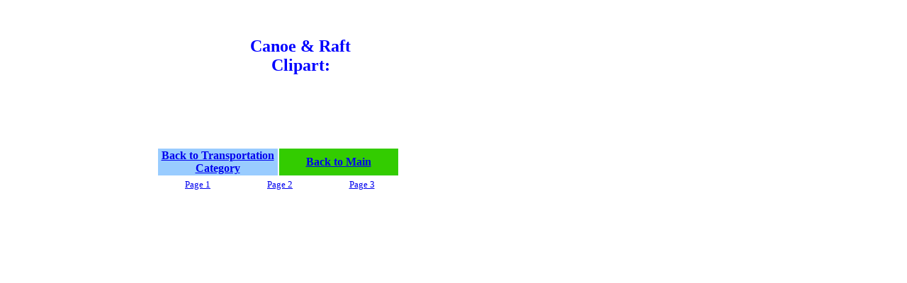

--- FILE ---
content_type: text/html
request_url: http://www.clipsahoy.com/transportation/canoe.htm
body_size: 2646
content:
<html><!-- #BeginTemplate "/Templates/busincategory.dwt" -->
<head>
<!-- #BeginEditable "doctitle" --> 
<title>Selection of Canoe &amp; Raft Clip Art</title>
<!-- #EndEditable --> 
<meta http-equiv="Content-Type" content="text/html; charset=iso-8859-1">
<META NAME="keywords" CONTENT="free clipart, web graphics, clip art, cooking, fruits, vegetables, cooks, eats, eatings, dining, dates">
<META NAME="description" CONTENT="Collection of food related gif clip art files">
<!-- Javascript BEGIN -->
<SCRIPT LANGUAGE="JavaScript">
<!--
var axel = Math.random() + "";
var PageId = axel * 1000000000000000000;
// This part of script alleviates a Netscape document.write bug
NS4 = document.layers;
if (NS4) {
origWidth = innerWidth;
origHeight = innerHeight;
}
function reDo() {
if (innerWidth != origWidth || innerHeight != origHeight)
location.reload();
}
if (NS4) onresize = reDo;
//-->
</SCRIPT>
<!-- Javascript END -->
</head>

<body bgcolor="#FFFFFF">
<div align="center"> <FONT SIZE="2"><B><!-- ValueClick Media 468x60 and 728x90 Banner CODE for clipsahoy.com --> 
<SCRIPT LANGUAGE="javascript" SRC="http://media.fastclick.net/w/get.media?sid=1298&m=1&tp=5&d=j&t=n"></SCRIPT> 
<NOSCRIPT><A HREF="http://media.fastclick.net/w/click.here?sid=1298&m=1&c=1" TARGET="_blank"> 
<IMG SRC="http://media.fastclick.net/w/get.media?sid=1298&m=1&tp=5&d=s&c=1"
WIDTH=728 HEIGHT=90 BORDER=1></A></NOSCRIPT> <!-- ValueClick Media 468x60 and 728x90 Banner CODE for clipsahoy.com --> 
</B></FONT><noscript><br> </noscript> <table width="68%" border="0" height="479"> 
<tr> <td height="617" width="66%"> <table width="524" border="0"> <tr> <td width="76" height="96"> 
<div align="right"> <script type="text/javascript"><!--
google_ad_client = "pub-6610361212407475";
google_alternate_color = "0000FF";
google_ad_width = 120;
google_ad_height = 90;
google_ad_format = "120x90_0ads_al";
google_ad_channel ="";
google_page_url = document.location;
google_color_border = "FFFFFF";
google_color_link = "0000FF";
google_color_bg = "FFFFFF";
google_color_text = "000000";
google_color_url = "008000";
//--></script> <script type="text/javascript"
  src="http://pagead2.googlesyndication.com/pagead/show_ads.js">
</script> <br> </div></td><td width="197" height="96"> <h2 align="center"><!-- #BeginEditable "Title" --><FONT COLOR="#0000FF">Canoe 
&amp; Raft </FONT><font color="#0000ff">Clipart:</font><!-- #EndEditable --> </h2></td><td width="237" height="96"> 
<div align="center"> <p align="left"><b><font size="2"><font size="2"><font color="#990000" size="2"><font size="2"><font size="2"><font size="2" color="#003399"><b><font size="2" color="#003399"><b><font size="2" color="#003399"><b><font size="2" color="#003399"><b><font size="2" color="#003399"><b><font size="2" color="#003399"><b><font size="2" color="#003399"><b><font size="2" color="#003399"><b><font size="2" color="#003399"><b><font size="2" color="#003399"><b><font size="2" color="#003399"><b><font size="2" color="#003399"><b><font size="2" color="#003399"><b><font size="2" color="#003399"><b><font color="#990000" size="-1"><b><font color="#990000" size="2"> 
<script type="text/javascript"><!--
google_ad_client = "pub-6610361212407475";
google_alternate_color = "FFFFFF";
google_ad_width = 180;
google_ad_height = 150;
google_ad_format = "180x150_as";
google_ad_type = "text_image";
google_ad_channel = "";
google_ui_features = "rc:6";
//-->
</script> <script type="text/javascript"
  src="http://pagead2.googlesyndication.com/pagead/show_ads.js">
</script> </font></b></font></b></font></b></font></b></font></b></font></b></font></b></font></b></font></b></font></b></font></b></font></b></font></b></font></b></font></b></font></font></font></font></font></font></b><font size="2" color="#003399"><b><font size="2" color="#003399"><b><font size="2" color="#003399"><b><font size="2" color="#003399"><b><font size="2" color="#003399"><b><font size="2" color="#003399"><b><font size="2" color="#003399"><b><font size="2" color="#003399"><b><font size="2" color="#003399"><b><font size="2" color="#003399"><b><font size="2" color="#003399"><b><font size="2" color="#003399"><b><font size="2" color="#003399"><b><font size="2" color="#003399"><b><font size="2"> 
</font></b></font></b></font></b></font></b></font></b></font></b></font></b></font></b></font></b></font></b></font></b></font></b></font></b></font></b></font> 
</p></div></td></tr> </table><table width="523" border="0"> <tr> <td width="0" height="197"> 
<div align="center"> </div></td><td width="348" height="197"> <table width="343" border="0"> 
<tr> <td width="172" height="22" bgcolor="#99CCFF"> <div align="center"><!-- #BeginEditable "Back%20to%20Category" --><a href="../transportation.htm"><b>Back 
to Transportation Category</b></a><b></b><!-- #EndEditable --></div></td><td width="173" height="22" bgcolor="#33CC00"> 
<div align="center"><a href="../index2.html"><b>Back to Main</b></a></div></td></tr> 
</table><!-- #BeginEditable "Page%20Table" --> <TABLE WIDTH="100%" BORDER="0"> 
<TR> <TD ALIGN="center" WIDTH="33%" VALIGN="top" HEIGHT="12"><FONT SIZE="-1"><A HREF="canoe/canoe1.htm">Page 
1 </A></FONT></TD><TD ALIGN="center" VALIGN="top" HEIGHT="12" WIDTH="34%"><FONT SIZE="-1"><A HREF="canoe/canoe2.htm">Page 
2 </A></FONT></TD><TD ALIGN="center" WIDTH="33%" VALIGN="top" HEIGHT="12"><FONT SIZE="-1"><A HREF="canoe/canoe3.htm">Page 
3 </A></FONT></TD></TR><TR><TD ALIGN="center" WIDTH="33%" VALIGN="top" HEIGHT="12">&nbsp;</TD><TD ALIGN="center" VALIGN="top" HEIGHT="12" WIDTH="34%">&nbsp;</TD><TD ALIGN="center" WIDTH="33%" VALIGN="top" HEIGHT="12">&nbsp;</TD></TR> 
</TABLE><br> <BR><br> <br> <br> <!-- #EndEditable --></td><td width="161" height="197"> 
<div align="center"><font size="2" color="#003399"><b><font size="2" color="#003399"><b><font size="2" color="#003399"><b><font size="2" color="#003399"><b><font size="2" color="#003399"><b><font size="2" color="#003399"><b><font size="2" color="#003399"><b><font size="2" color="#003399"><b><font size="2" color="#003399"><b><font size="2" color="#003399"><b><font size="2" color="#003399"><b><font size="2" color="#003399"><b><font size="2" color="#003399"><b><font size="2" color="#003399"><b><font size="2" color="#003399"><b><font size="2" color="#003399"><b><font size="2" color="#003399"><b><font size="2" color="#003399"><b><font size="2" color="#003399"><b><font size="2" color="#003399"><b><font size="2" color="#003399"><b><font size="2" color="#003399"><b><font size="2" color="#003399"><b><font size="2" color="#003399"><b><font size="2" color="#003399"><b><font size="2" color="#003399"><b><font size="2" color="#003399"><b><font size="2" color="#003399"><b><font size="2"><br> 
<br> <br> <br> <script type="text/javascript"><!--
google_ad_client = "pub-6610361212407475";
google_ad_width = 125;
google_ad_height = 125;
google_ad_format = "125x125_as";
google_ad_type = "text_image";
google_ad_channel = "";
google_color_border = "FFFFFF";
google_color_bg = "FFFFFF";
google_color_link = "0000FF";
google_color_text = "000000";
google_color_url = "E6E6E6";
//--></script> <script type="text/javascript"
  src="http://pagead2.googlesyndication.com/pagead/show_ads.js">
</script> <br> <br> <br> <br> <br> </font></b></font></b></font></b></font></b></font></b></font></b></font></b></font></b></font></b></font></b></font></b></font></b></font></b></font></b></font><font size="2"> 
</font></b></font></b></font></b></font></b></font></b></font></b></font></b></font></b></font></b></font></b></font></b></font></b></font></b></font></b></font> 
</div></td></tr> </table><table width="98%" border="0" height="63"> <tr> <td width="50%" height="140"> 
<div align="center"><font color="#990000" size="-1"><b><font size="2"> </font><FONT COLOR="#990000" SIZE="-1"><B><FONT COLOR="#990000" SIZE="-1"><B><FONT COLOR="#990000" SIZE="2"><SCRIPT TYPE="text/javascript"><!--
google_ad_client = "pub-6610361212407475";
google_alternate_color = "FFFFFF";
google_ad_width = 200;
google_ad_height = 200;
google_ad_format = "200x200_as";
google_ad_type = "text_image";
google_ad_channel = "";
google_color_border = "FFFFFF";
google_color_bg = "FFFFFF";
google_color_link = "0000FF";
google_color_text = "000000";
google_color_url = "66B5FF";
//--></SCRIPT> <SCRIPT TYPE="text/javascript"
  SRC="http://pagead2.googlesyndication.com/pagead/show_ads.js">
</SCRIPT> </FONT></B></FONT></B></FONT><font color="#990000" size="2"><br> </font></b></font></div></td><td width="50%" height="140"> 
<div align="center"><FONT SIZE="-1"><!-- Casale Media 2006 (C) --> <!-- Ad Format: Medium Rectangle --> 
<!-- Domain(s): clipsahoy.com, freeclipartisland.com, maxserving.com --> <SCRIPT TYPE="text/javascript"><!--
var casaleD=new Date();var casaleR=(casaleD.getTime()%8673806982)+Math.random();
var casaleUU=escape(window.location.href); var casaleHost='.casalemedia.com/';
var casaleWH='" width="300" height="250" ';
var casaleFR='marginwidth="0" marginheight="0" frameborder="0" scrolling="no"';
casaleFR += 'allowtransparency="true">';
document.write('<ifr'+'ame src="http://as'+casaleHost+'s?s=58185&amp;u='+casaleUU);
document.write('&amp;f=4&amp;id='+casaleR+casaleWH+casaleFR+'<a hr'+'ef="http://c');
document.write(casaleHost+'c?s=58185&amp;f=4&amp;id='+casaleR+'" target="_blank">');
document.write('<i'+'mg src="http://as'+casaleHost+'s?s=58185&amp;u='+casaleUU);
document.write('&amp;f=4&amp;id='+casaleR+'&amp;if=0'+casaleWH+'border="0"><\/a>');
document.write('<\/ifr'+'ame>');
//--></SCRIPT> <NOSCRIPT> <IFRAME SRC="http://as.casalemedia.com/s?s=58185&u=http%3A%2F%2Fclipsahoy.com&f=4&id=1"
WIDTH="300" HEIGHT="250" MARGINWIDTH="0" MARGINHEIGHT="0" FRAMEBORDER="0" SCROLLING="no" 
ALLOWTRANSPARENCY="true"> <A HREF="http://c.casalemedia.com/c?s=58185&f=4&id=0" TARGET="_blank"><IMG
SRC="http://as.casalemedia.com/s?s=58185&u=http%3A//clipsahoy.com&f=4&id=0&if=0" 
WIDTH="300" HEIGHT="250" BORDER="0"></A></IFRAME></NOSCRIPT> <!-- Casale Media 2006 (C) --> 
</FONT><FONT SIZE="2" COLOR="#003399"><B></B></FONT></div></td></tr> </table><p><BR><BR><BR><BR><BR></p></td><td height="617" width="34%"> 
<!-- ValueClick Media 120x600 and 160x600 SkyScraper CODE for clipsahoy.com --> 
<SCRIPT LANGUAGE="javascript" SRC="http://media.fastclick.net/w/get.media?sid=1298&m=3&tp=7&d=j&t=n"></SCRIPT> 
<NOSCRIPT><A HREF="http://media.fastclick.net/w/click.here?sid=1298&m=3&c=1" TARGET="_blank"> 
<IMG SRC="http://media.fastclick.net/w/get.media?sid=1298&m=3&tp=7&d=s&c=1"
WIDTH=160 HEIGHT=600 BORDER=1></A></NOSCRIPT> <!-- ValueClick Media 120x600 and 160x600 SkyScraper CODE for clipsahoy.com --> 
<BR> <br> <noscript> </noscript><noscript> </noscript></td></tr> </table><FONT COLOR="#990000" SIZE="-1"><B><SCRIPT TYPE="text/javascript"><!--
google_ad_client = "pub-6610361212407475";
/* 728x15, created 6/29/09 template bottom */
google_ad_slot = "1990442895";
google_ad_width = 728;
google_ad_height = 15;
//-->
</SCRIPT> <SCRIPT TYPE="text/javascript"
SRC="http://pagead2.googlesyndication.com/pagead/show_ads.js">
</SCRIPT></B></FONT><table width="400" border="0"> <tr> <td height="74"> <div align="center"><br> 
<div align="center"><font size="-2">Site content and design copyright © - 2000 
- ClipsAhoy.com All clipart on this site originates from ClipsAhoy.com <br> <a href="../disclaimer.htm">Disclaimer 
</a></font></div></div></td></tr> </table><font color="#9900FF"></font></div>
</body>
<!-- #EndTemplate --></html>


--- FILE ---
content_type: text/html; charset=utf-8
request_url: https://www.google.com/recaptcha/api2/aframe
body_size: 266
content:
<!DOCTYPE HTML><html><head><meta http-equiv="content-type" content="text/html; charset=UTF-8"></head><body><script nonce="dm-kxCU91sc1QFv4E84mWg">/** Anti-fraud and anti-abuse applications only. See google.com/recaptcha */ try{var clients={'sodar':'https://pagead2.googlesyndication.com/pagead/sodar?'};window.addEventListener("message",function(a){try{if(a.source===window.parent){var b=JSON.parse(a.data);var c=clients[b['id']];if(c){var d=document.createElement('img');d.src=c+b['params']+'&rc='+(localStorage.getItem("rc::a")?sessionStorage.getItem("rc::b"):"");window.document.body.appendChild(d);sessionStorage.setItem("rc::e",parseInt(sessionStorage.getItem("rc::e")||0)+1);localStorage.setItem("rc::h",'1769344126558');}}}catch(b){}});window.parent.postMessage("_grecaptcha_ready", "*");}catch(b){}</script></body></html>